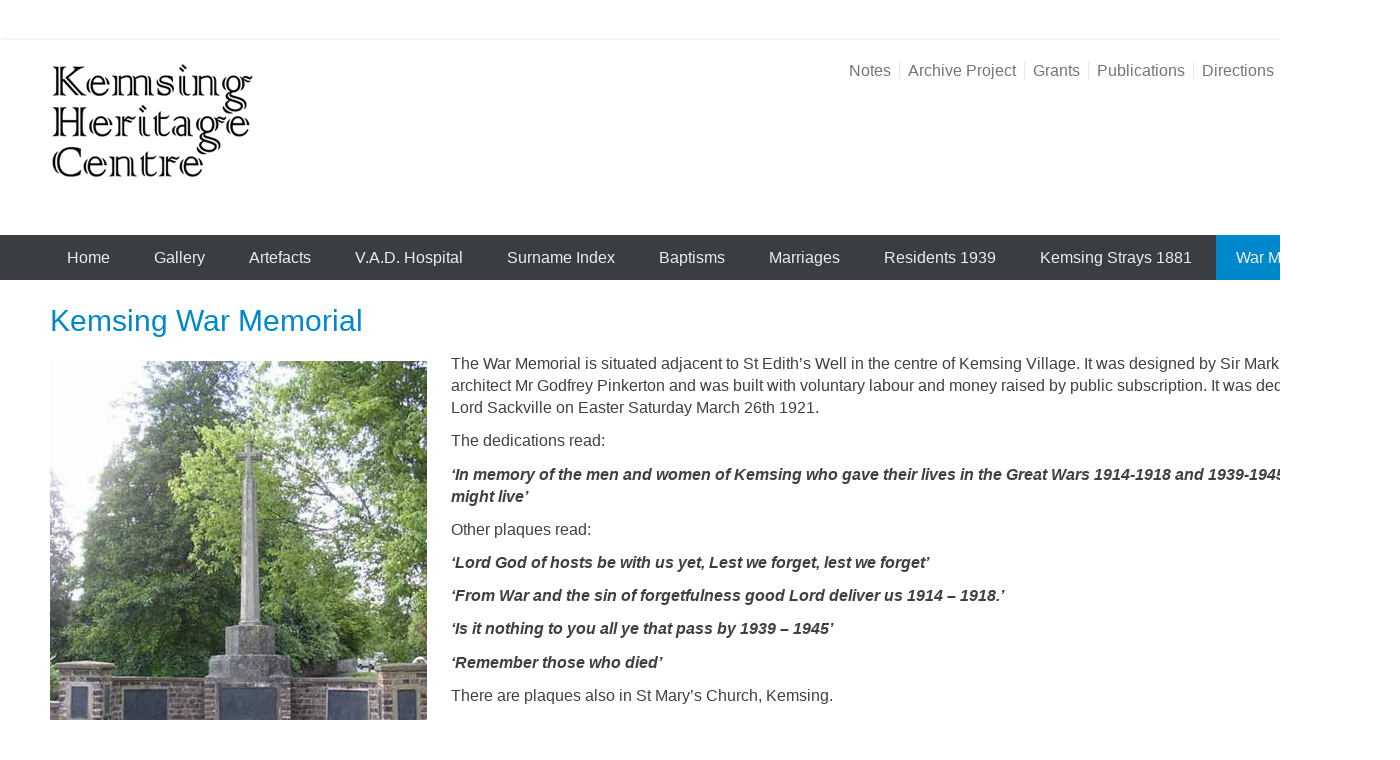

--- FILE ---
content_type: text/html; charset=UTF-8
request_url: http://www.kemsingheritagecentre.org.uk/wordpress/kemsing-war-memorial/
body_size: 19680
content:
<!DOCTYPE html>
<!--[if IE 6]>
<html id="ie6" lang="en-GB">
<![endif]-->
<!--[if IE 7]>
<html id="ie7" lang="en-GB">
<![endif]-->
<!--[if IE 8]>
<html id="ie8" lang="en-GB">
<![endif]-->
<!--[if !(IE 6) | !(IE 7) | !(IE 8)  ]><!-->
<html lang="en-GB">
<!--<![endif]-->
<head>
<meta charset="UTF-8" />
<link rel="profile" href="http://gmpg.org/xfn/11" />
<link rel="pingback" href="http://www.kemsingheritagecentre.org.uk/wordpress/xmlrpc.php" />
<title>Kemsing War Memorial &#8211; KEMSING HERITAGE CENTRE</title>
<link rel='dns-prefetch' href='//s.w.org' />
<link rel="alternate" type="application/rss+xml" title="KEMSING HERITAGE CENTRE &raquo; Feed" href="http://www.kemsingheritagecentre.org.uk/wordpress/feed/" />
<link rel="alternate" type="application/rss+xml" title="KEMSING HERITAGE CENTRE &raquo; Comments Feed" href="http://www.kemsingheritagecentre.org.uk/wordpress/comments/feed/" />
<meta name="viewport" content="width=device-width, initial-scale=1.0">		<script type="text/javascript">
			window._wpemojiSettings = {"baseUrl":"https:\/\/s.w.org\/images\/core\/emoji\/2.2.1\/72x72\/","ext":".png","svgUrl":"https:\/\/s.w.org\/images\/core\/emoji\/2.2.1\/svg\/","svgExt":".svg","source":{"concatemoji":"http:\/\/www.kemsingheritagecentre.org.uk\/wordpress\/wp-includes\/js\/wp-emoji-release.min.js?ver=4.7.29"}};
			!function(t,a,e){var r,n,i,o=a.createElement("canvas"),l=o.getContext&&o.getContext("2d");function c(t){var e=a.createElement("script");e.src=t,e.defer=e.type="text/javascript",a.getElementsByTagName("head")[0].appendChild(e)}for(i=Array("flag","emoji4"),e.supports={everything:!0,everythingExceptFlag:!0},n=0;n<i.length;n++)e.supports[i[n]]=function(t){var e,a=String.fromCharCode;if(!l||!l.fillText)return!1;switch(l.clearRect(0,0,o.width,o.height),l.textBaseline="top",l.font="600 32px Arial",t){case"flag":return(l.fillText(a(55356,56826,55356,56819),0,0),o.toDataURL().length<3e3)?!1:(l.clearRect(0,0,o.width,o.height),l.fillText(a(55356,57331,65039,8205,55356,57096),0,0),e=o.toDataURL(),l.clearRect(0,0,o.width,o.height),l.fillText(a(55356,57331,55356,57096),0,0),e!==o.toDataURL());case"emoji4":return l.fillText(a(55357,56425,55356,57341,8205,55357,56507),0,0),e=o.toDataURL(),l.clearRect(0,0,o.width,o.height),l.fillText(a(55357,56425,55356,57341,55357,56507),0,0),e!==o.toDataURL()}return!1}(i[n]),e.supports.everything=e.supports.everything&&e.supports[i[n]],"flag"!==i[n]&&(e.supports.everythingExceptFlag=e.supports.everythingExceptFlag&&e.supports[i[n]]);e.supports.everythingExceptFlag=e.supports.everythingExceptFlag&&!e.supports.flag,e.DOMReady=!1,e.readyCallback=function(){e.DOMReady=!0},e.supports.everything||(r=function(){e.readyCallback()},a.addEventListener?(a.addEventListener("DOMContentLoaded",r,!1),t.addEventListener("load",r,!1)):(t.attachEvent("onload",r),a.attachEvent("onreadystatechange",function(){"complete"===a.readyState&&e.readyCallback()})),(r=e.source||{}).concatemoji?c(r.concatemoji):r.wpemoji&&r.twemoji&&(c(r.twemoji),c(r.wpemoji)))}(window,document,window._wpemojiSettings);
		</script>
		<style type="text/css">
img.wp-smiley,
img.emoji {
	display: inline !important;
	border: none !important;
	box-shadow: none !important;
	height: 1em !important;
	width: 1em !important;
	margin: 0 .07em !important;
	vertical-align: -0.1em !important;
	background: none !important;
	padding: 0 !important;
}
</style>
<link rel='stylesheet' id='amw-galleria-style-css'  href='http://www.kemsingheritagecentre.org.uk/wordpress/wp-content/plugins/galleria/galleria/themes/amw-classic-light/galleria.amw-classic-light.css?ver=1.0.3' type='text/css' media='all' />
<link rel='stylesheet' id='dashicons-css'  href='http://www.kemsingheritagecentre.org.uk/wordpress/wp-includes/css/dashicons.min.css?ver=4.7.29' type='text/css' media='all' />
<link rel='stylesheet' id='catcheverest-style-css'  href='http://www.kemsingheritagecentre.org.uk/wordpress/wp-content/themes/catch-everest-pro/style.css' type='text/css' media='all' />
<link rel='stylesheet' id='genericons-css'  href='http://www.kemsingheritagecentre.org.uk/wordpress/wp-content/themes/catch-everest-pro/genericons/genericons.css?ver=3.0.3' type='text/css' media='all' />
<link rel='stylesheet' id='catcheverest-responsive-css'  href='http://www.kemsingheritagecentre.org.uk/wordpress/wp-content/themes/catch-everest-pro/css/responsive.css?ver=4.7.29' type='text/css' media='all' />
<link rel='stylesheet' id='tablepress-default-css'  href='http://www.kemsingheritagecentre.org.uk/wordpress/wp-content/plugins/tablepress/css/default.min.css?ver=1.8' type='text/css' media='all' />
<script type='text/javascript' src='http://www.kemsingheritagecentre.org.uk/wordpress/wp-includes/js/jquery/jquery.js?ver=1.12.4'></script>
<script type='text/javascript' src='http://www.kemsingheritagecentre.org.uk/wordpress/wp-includes/js/jquery/jquery-migrate.min.js?ver=1.4.1'></script>
<script type='text/javascript' src='http://www.kemsingheritagecentre.org.uk/wordpress/wp-content/plugins/galleria/galleria/galleria-1.2.9.min.js?ver=1.2.9'></script>
<script type='text/javascript' src='http://www.kemsingheritagecentre.org.uk/wordpress/wp-content/plugins/galleria/galleria/themes/amw-classic-light/galleria.amw-classic-light.js?ver=1.0.3'></script>
<script type='text/javascript'>
/* <![CDATA[ */
var rmp_menu = {"ajaxURL":"http:\/\/www.kemsingheritagecentre.org.uk\/wordpress\/wp-admin\/admin-ajax.php","wp_nonce":"3a37f101f4","menu":[]};
/* ]]> */
</script>
<script type='text/javascript' src='http://www.kemsingheritagecentre.org.uk/wordpress/wp-content/plugins/responsive-menu/v4.0.0/assets/js/rmp-menu.js?ver=4.2.1'></script>
<link rel='https://api.w.org/' href='http://www.kemsingheritagecentre.org.uk/wordpress/wp-json/' />
<link rel="EditURI" type="application/rsd+xml" title="RSD" href="http://www.kemsingheritagecentre.org.uk/wordpress/xmlrpc.php?rsd" />
<link rel="wlwmanifest" type="application/wlwmanifest+xml" href="http://www.kemsingheritagecentre.org.uk/wordpress/wp-includes/wlwmanifest.xml" /> 
<meta name="generator" content="WordPress 4.7.29" />
<link rel="canonical" href="http://www.kemsingheritagecentre.org.uk/wordpress/kemsing-war-memorial/" />
<link rel='shortlink' href='http://www.kemsingheritagecentre.org.uk/wordpress/?p=559' />
<link rel="alternate" type="application/json+oembed" href="http://www.kemsingheritagecentre.org.uk/wordpress/wp-json/oembed/1.0/embed?url=http%3A%2F%2Fwww.kemsingheritagecentre.org.uk%2Fwordpress%2Fkemsing-war-memorial%2F" />
<link rel="alternate" type="text/xml+oembed" href="http://www.kemsingheritagecentre.org.uk/wordpress/wp-json/oembed/1.0/embed?url=http%3A%2F%2Fwww.kemsingheritagecentre.org.uk%2Fwordpress%2Fkemsing-war-memorial%2F&#038;format=xml" />
<link rel="shortcut icon" href="http://www.kemsingheritagecentre.org.uk/wordpress/wp-content/uploads/2017/03/H-gif-favicon.gif" type="image/x-icon" /><!-- KEMSING HERITAGE CENTRE Custom CSS Styles -->
<style type="text/css" media="screen">
.entry-header .entry-title a, .entry-header .entry-title, #featured-post .entry-title { color: #0088cc; }
.widget-title, .widget-title a { color: #0088cc; }
#header-menu ul.menu li:hover > a, #header-menu ul.menu a:focus, #header-menu .menu .current-menu-item > a, #header-menu .menu .current-menu-ancestor > a, #header-menu .menu .current_page_item > a, #header-menu .menu .current_page_ancestor > a, #footer-menu ul.menu li:hover > a, #footer-menu ul.menu a:focus, #footer-menu .menu .current-menu-item > a, #footer-menu .menu .current-menu-ancestor > a, #footer-menu .menu .current_page_item > a, #footer-menu .menu .current_page_ancestor > a { background-color: #0088cc; }
#header-menu ul.menu ul a, #footer-menu ul.menu ul a { background-color: #0088cc; }
a#scrollup { background-color: #0088cc; color: #fff; }
body, button, input, select, textarea { font-family: Tahoma, Geneva, sans-serif; }
#site-title { font-family: Tahoma, Geneva, sans-serif; }
#site-description { font-family: Tahoma, Geneva, sans-serif; }
#primary .entry-header .entry-title, #primary .page-header .page-title { font-family: Tahoma, Geneva, sans-serif; }
#primary .hentry { font-family: Tahoma, Geneva, sans-serif; }
h1, h2, h3, h4, h5, h6 { font-family: Tahoma, Geneva, sans-serif; }
/* =get rid of capital letters in main menu
----------------------------------------------- */
#header-menu ul.menu a {
	display: block;
	text-transform: none;
}

/* =Sticky get rid of dble rules top & bottom of category thing 
= Enlarge size and change colour of category description
NB removed category archive php stuff from archive.php to give just description on category pages.
----------------------------------------------- */
.page-header { 
	border-top: 0px double #e6e6e6;
	border-bottom: 0px double #e6e6e6;
	color: #404040;
	font-size: 16px;
	font-size: 1.6rem;
	line-height: 1.8rem;
	text-align: left;
}

	/* Get rid of fine box shadow or rule around featured images */
.featured-image img,
.entry-content img,
.comment-content img,
.widget img,
img.header-image,
.author-avatar img,
img.wp-post-image
{

	/* Add fancy borders to all WordPress-added images but not things like badges and icons and the like */
	box-shadow: none;
}
	/* Remove the default link underline */
a:link {text-decoration: none;}

	/* Keep a decent depth on all pages */
#main { min-height: 400px; }


/* increase left padding on slider titles and text so they align with text below*/
#main-slider .entry-title span {
        padding: 10px 50px;
	padding: 1rem 5rem;
}
#main-slider .entry-content {
        padding: 1.5rem 5rem;
}
/* remove display of meta from posts
.page-header {display:none}*/
.entry-meta {display: none;}

        /*   remove fine rule and close up space at bottom of articles  */
.site-content article {
border-bottom: 0px solid #E6E6E6;
padding-bottom: 0rem;
}

        /*  no rollover on slider text panel */
#main-slider .entry-title span:hover,
#main-slider .entry-content:hover,
#slider-nav a:hover {
	background: rgba(255, 255, 255, 0.7);
	color: #222;
}

 /*change the post titles hover color to #222 which is same as no-hover*/
.entry-header .entry-title a:hover { color: #222; }


       /*  close up leading */
.body { line-height: 1.2;}

.header-sidebar .widget ul {
    list-style: none;
    font-size: 16px;
}

#header .social-search form.searchform {
display: none;
} 

/* reduce leading on body paras */
body, button, input, select, textarea {
    line-height: 1.4;
}

/* close up space between widget paras*/
article.sticky .featured-post, .page-header, p, .featured-image, .entry-content table, .comment-content table, .widget.widget_catcheverest_social_widget, #content .searchform, .page-link, .single-attachment .entry-attachment img {
    margin-bottom: .7em;
}

@media screen and (min-width: 1200px) {
.site {
    margin: 40px auto;
    width: 1400px!important;
}}

#site-logo, #hgroup, .header-sidebar, #supplementary, #main {
    padding-top: 20px;
}

#header-menu ul.menu ul a, #footer-menu ul.menu ul a {
      font-size: 16px;
    font-size: 1.6rem;
}

@media screen and (min-width: 1190px)
.entry-header .entry-title, #homepage-message {
    font-size: 40px;
    font-size: 4rem;
}

/*add space above featured images on home page*/
@media screen and (min-width: 1190px) 
{#featured-post.layout-four .post {
    padding-top: 20px;
}}

/*enlarge Galleria title-caption thing*/
.galleria-info-title {font: bold 18px/1.8 arial,sans-serif;}

#main .container {
    padding-top: 40px;
}

/*Widget menu header right top make wider*/
#header-right {max-width: 700px;}

@media screen and (max-width: 767px) 
{#main-slider {display: none;}}

/* @media screen and (min-width: 1190px) 
{.site-content article {width: 900px;}} */

/*Envira gallery captions*/

#envirabox-title {font-size: 15px !important;}
#envirabox-title-float-main {border-radius: 0 !important;}
.caption {font-weight: 600 !important;}


/* scroll up */
a#scrollup {
    font: normal 56px/1 'Genericons';
   }

/* @media screen and (min-width: 1190px)
{.entry-header .entry-title, #homepage-message {
    font-size: 40px;
    font-size: 4rem;
}} */
</style>
<!-- refreshing cache --><!-- refreshing cache -->	<style type="text/css">
			#hgroup.with-logo { padding: 0; }
		#site-title,
		#site-description {
			position: absolute !important;
			clip: rect(1px 1px 1px 1px); /* IE6, IE7 */
			clip: rect(1px, 1px, 1px, 1px);
		}
		</style>
	<style type="text/css">body { background: #ffffff; }</style>
</head>

<body class="page-template-default page page-id-559 custom-background no-sidebar-full-width content-full">


<div id="page" class="hfeed site">

	    
	<header id="masthead" role="banner">
    
    	 
         
    	<div id="hgroup-wrap" class="container">
        
       		    
        <div id="header-left">
            		<h1 id="site-logo">
        	<a href="http://www.kemsingheritagecentre.org.uk/wordpress/" title="KEMSING HERITAGE CENTRE" rel="home">
				<img src="http://www.kemsingheritagecentre.org.uk/wordpress/wp-content/uploads/2017/03/khc-logo-stacked-125h.gif" width="205" height="125" alt="KEMSING HERITAGE CENTRE" />
			</a>
       	</h1>

	<div id="hgroup" class="with-logo">                 
        <h1 id="site-title"><a href="http://www.kemsingheritagecentre.org.uk/wordpress/" title="KEMSING HERITAGE CENTRE" rel="home">KEMSING HERITAGE CENTRE</a></h1>
        <h2 id="site-description">Registered charity no. 1099289</h2>
    </div><!-- #hgroup -->       
        </div><!-- #header-left -->

 
    <div id="header-right" class="header-sidebar widget-area">
    	<aside id="nav_menu-6" class="widget widget_nav_menu"><div class="menu-top-sidebar-menu-container"><ul id="menu-top-sidebar-menu" class="menu"><li id="menu-item-286" class="menu-item menu-item-type-post_type menu-item-object-page menu-item-286"><a href="http://www.kemsingheritagecentre.org.uk/wordpress/notes-on-the-registers/">Notes</a></li>
<li id="menu-item-337" class="menu-item menu-item-type-post_type menu-item-object-page menu-item-337"><a href="http://www.kemsingheritagecentre.org.uk/wordpress/kemsing-archive-project/">Archive Project</a></li>
<li id="menu-item-257" class="menu-item menu-item-type-post_type menu-item-object-page menu-item-257"><a href="http://www.kemsingheritagecentre.org.uk/wordpress/kemsing-heritage-centre-association-grants/">Grants</a></li>
<li id="menu-item-258" class="menu-item menu-item-type-post_type menu-item-object-page menu-item-258"><a href="http://www.kemsingheritagecentre.org.uk/wordpress/publications/">Publications</a></li>
<li id="menu-item-327" class="menu-item menu-item-type-post_type menu-item-object-page menu-item-327"><a href="http://www.kemsingheritagecentre.org.uk/wordpress/how-to-find-kemsing-heritage-centre/">Directions</a></li>
<li id="menu-item-595" class="menu-item menu-item-type-custom menu-item-object-custom menu-item-595"><a href="mailto:info@kemsingheritagecentre.org.uk?subject=Enquiry%20from%20Kemsing%20Heritage%20website">Contact</a></li>
<li class="default-menu"><a href="http://www.kemsingheritagecentre.org.uk/wordpress/" title="Menu">Menu</a></li></ul></div></aside><aside id="widget_catcheverest_social_widget-3" class="widget widget_catcheverest_social_widget">
		<ul class="social-profile"><li class="facebook"><a href="https://www.facebook.com/kemsingheritagecentre" title="Facebook" target="_blank">Facebook</a></li>
		</ul></aside>    </div><!-- #header-right .widget-area -->
             
        </div><!-- #hgroup-wrap -->
        
        	<div id="header-menu">
        <nav id="access" role="navigation">
            <h2 class="assistive-text">Primary Menu</h2>
            <div class="assistive-text skip-link"><a href="#content" title="Skip to content">Skip to content</a></div>
            <div class="menu-header-container"><ul class="menu"><li id="menu-item-558" class="menu-item menu-item-type-post_type menu-item-object-page menu-item-home menu-item-558"><a href="http://www.kemsingheritagecentre.org.uk/wordpress/">Home</a></li>
<li id="menu-item-534" class="menu-item menu-item-type-post_type menu-item-object-page menu-item-534"><a href="http://www.kemsingheritagecentre.org.uk/wordpress/gallery/">Gallery</a></li>
<li id="menu-item-711" class="menu-item menu-item-type-custom menu-item-object-custom menu-item-has-children menu-item-711"><a href="#">Artefacts</a>
<ul class="sub-menu">
	<li id="menu-item-806" class="menu-item menu-item-type-post_type menu-item-object-page menu-item-806"><a href="http://www.kemsingheritagecentre.org.uk/wordpress/artefacts-latest/">Latest</a></li>
	<li id="menu-item-705" class="menu-item menu-item-type-post_type menu-item-object-page menu-item-705"><a href="http://www.kemsingheritagecentre.org.uk/wordpress/artefacts-1/">Collection 1</a></li>
	<li id="menu-item-754" class="menu-item menu-item-type-post_type menu-item-object-page menu-item-754"><a href="http://www.kemsingheritagecentre.org.uk/wordpress/artefacts-2/">Collection 2</a></li>
	<li id="menu-item-692" class="menu-item menu-item-type-post_type menu-item-object-page menu-item-692"><a href="http://www.kemsingheritagecentre.org.uk/wordpress/roman-bath-house/">Roman</a></li>
	<li id="menu-item-817" class="menu-item menu-item-type-post_type menu-item-object-page menu-item-817"><a href="http://www.kemsingheritagecentre.org.uk/wordpress/artefacts-full-list/">Full List</a></li>
</ul>
</li>
<li id="menu-item-407" class="menu-item menu-item-type-custom menu-item-object-custom menu-item-has-children menu-item-407"><a href="#">V.A.D. Hospital</a>
<ul class="sub-menu">
	<li id="menu-item-146" class="menu-item menu-item-type-post_type menu-item-object-page menu-item-146"><a href="http://www.kemsingheritagecentre.org.uk/wordpress/v-a-d-hospital-1914-18/">Hospital 6A</a></li>
	<li id="menu-item-432" class="menu-item menu-item-type-post_type menu-item-object-page menu-item-432"><a href="http://www.kemsingheritagecentre.org.uk/wordpress/v-a-d-hospital-photographs/">V.A.D. Hospital Photographs</a></li>
	<li id="menu-item-405" class="menu-item menu-item-type-post_type menu-item-object-page menu-item-405"><a href="http://www.kemsingheritagecentre.org.uk/wordpress/patients-at-kemsing-v-a-d-hospital-1914-1918/">Patients list</a></li>
	<li id="menu-item-406" class="menu-item menu-item-type-post_type menu-item-object-page menu-item-406"><a href="http://www.kemsingheritagecentre.org.uk/wordpress/staff-at-kemsing-v-a-d-hospital-1914-1918/">Staff list</a></li>
</ul>
</li>
<li id="menu-item-396" class="menu-item menu-item-type-post_type menu-item-object-page menu-item-396"><a href="http://www.kemsingheritagecentre.org.uk/wordpress/surname-index/">Surname Index</a></li>
<li id="menu-item-268" class="menu-item menu-item-type-custom menu-item-object-custom menu-item-has-children menu-item-268"><a href="#">Baptisms</a>
<ul class="sub-menu">
	<li id="menu-item-267" class="menu-item menu-item-type-post_type menu-item-object-page menu-item-267"><a href="http://www.kemsingheritagecentre.org.uk/wordpress/kemsing-parish-baptisms-1561-169900/">1561–1649</a></li>
	<li id="menu-item-273" class="menu-item menu-item-type-post_type menu-item-object-page menu-item-273"><a href="http://www.kemsingheritagecentre.org.uk/wordpress/kemsing-parish-baptisms-1649-169900/">1649–1699/00</a></li>
	<li id="menu-item-277" class="menu-item menu-item-type-post_type menu-item-object-page menu-item-277"><a href="http://www.kemsingheritagecentre.org.uk/wordpress/kemsing-parish-baptisms-1700-1749/">1700–1749</a></li>
	<li id="menu-item-282" class="menu-item menu-item-type-post_type menu-item-object-page menu-item-282"><a href="http://www.kemsingheritagecentre.org.uk/wordpress/kemsing-parish-baptisms-1750-1799/">1750–1799</a></li>
	<li id="menu-item-306" class="menu-item menu-item-type-post_type menu-item-object-page menu-item-306"><a href="http://www.kemsingheritagecentre.org.uk/wordpress/kemsing-parish-baptisms-1800-1849/">1800–1849</a></li>
	<li id="menu-item-305" class="menu-item menu-item-type-post_type menu-item-object-page menu-item-305"><a href="http://www.kemsingheritagecentre.org.uk/wordpress/kemsing-parish-baptisms-1850-1899/">1850–1899</a></li>
	<li id="menu-item-304" class="menu-item menu-item-type-post_type menu-item-object-page menu-item-304"><a href="http://www.kemsingheritagecentre.org.uk/wordpress/kemsing-parish-baptisms-1900-1920/">1900–1920</a></li>
</ul>
</li>
<li id="menu-item-388" class="menu-item menu-item-type-custom menu-item-object-custom menu-item-has-children menu-item-388"><a href="#">Marriages</a>
<ul class="sub-menu">
	<li id="menu-item-395" class="menu-item menu-item-type-post_type menu-item-object-page menu-item-395"><a href="http://www.kemsingheritagecentre.org.uk/wordpress/kemsing-marriages-1562-1698/">1562-1698</a></li>
	<li id="menu-item-394" class="menu-item menu-item-type-post_type menu-item-object-page menu-item-394"><a href="http://www.kemsingheritagecentre.org.uk/wordpress/kemsing-marriages-1700-1799/">1700-1799</a></li>
	<li id="menu-item-393" class="menu-item menu-item-type-post_type menu-item-object-page menu-item-393"><a href="http://www.kemsingheritagecentre.org.uk/wordpress/kemsing-marriages-1800-1850/">1800-1850</a></li>
	<li id="menu-item-392" class="menu-item menu-item-type-post_type menu-item-object-page menu-item-392"><a href="http://www.kemsingheritagecentre.org.uk/wordpress/kemsing-marriages-1851-1899/">1851-1899</a></li>
	<li id="menu-item-391" class="menu-item menu-item-type-post_type menu-item-object-page menu-item-391"><a href="http://www.kemsingheritagecentre.org.uk/wordpress/kemsing-marriages-1900-1919/">1900-1919</a></li>
	<li id="menu-item-390" class="menu-item menu-item-type-post_type menu-item-object-page menu-item-390"><a href="http://www.kemsingheritagecentre.org.uk/wordpress/kemsing-marriages-1920-1939/">1920-1939</a></li>
	<li id="menu-item-389" class="menu-item menu-item-type-post_type menu-item-object-page menu-item-389"><a href="http://www.kemsingheritagecentre.org.uk/wordpress/kemsing-marriages-1940-1950/">1940-1950</a></li>
</ul>
</li>
<li id="menu-item-130" class="menu-item menu-item-type-post_type menu-item-object-page menu-item-130"><a href="http://www.kemsingheritagecentre.org.uk/wordpress/kemsing-residents-1939/">Residents 1939</a></li>
<li id="menu-item-288" class="menu-item menu-item-type-post_type menu-item-object-page menu-item-288"><a href="http://www.kemsingheritagecentre.org.uk/wordpress/kemsing-strays-1881/">Kemsing Strays 1881</a></li>
<li id="menu-item-588" class="menu-item menu-item-type-post_type menu-item-object-page current-menu-item page_item page-item-559 current_page_item menu-item-588"><a href="http://www.kemsingheritagecentre.org.uk/wordpress/kemsing-war-memorial/">War Memorial</a></li>
<li class="default-menu"><a href="http://www.kemsingheritagecentre.org.uk/wordpress/" title="Menu">Menu</a></li></ul></div> 	         
        </nav><!-- .site-navigation .main-navigation -->  
	</div>
<!-- Disable Header Image -->        
	</header><!-- #masthead .site-header -->
    
	 
        
	    
    <div id="main" class="container">
    
		
		<div id="primary" class="content-area">
			<div id="content" class="site-content" role="main">

				
					
<article id="post-559" class="post-559 page type-page status-publish hentry">

        
    <div class="entry-container">
    
		<header class="entry-header">
    		<h1 class="entry-title"><a href="http://www.kemsingheritagecentre.org.uk/wordpress/kemsing-war-memorial/" title="Permalink to Kemsing War Memorial" rel="bookmark">Kemsing War Memorial</a></h1>
		</header><!-- .entry-header -->

		<div class="entry-content">
        	<p><img class="alignleft wp-image-590 size-full" src="http://www.kemsingheritagecentre.org.uk/wordpress/wp-content/uploads/2017/03/War-memorial.jpg" alt="" width="377" height="503" /></p>
<p class="p1">The War Memorial is situated adjacent to St Edith&#8217;s Well in the centre of Kemsing Village. It was designed by Sir Mark Collet’s architect Mr Godfrey Pinkerton and was built with voluntary labour and money raised by public subscription. It was dedicated by Lord Sackville on Easter Saturday March 26th 1921.</p>
<p class="p1">The dedications read:</p>
<p class="p1"><em><strong>‘In memory of the men and women of Kemsing who gave their lives in the Great Wars 1914-1918 and 1939-1945 that we might live’</strong></em></p>
<p class="p1">Other plaques read:</p>
<p class="p1"><em><strong>‘Lord God of hosts be with us yet, Lest we forget, lest we forget’</strong></em></p>
<p class="p1"><em><strong>‘From War and the sin of forgetfulness good Lord deliver us 1914 – 1918.’</strong></em></p>
<p class="p1"><em><strong>‘Is it nothing to you all ye that pass by 1939 – 1945’</strong></em></p>
<p class="p1"><em><strong>‘Remember those who died’</strong></em></p>
<p class="p1">There are plaques also in St Mary&#8217;s Church, Kemsing.</p>
<p class="p1"><div id="envira-gallery-wrap-608" class="envira-gallery-wrap envira-gallery-theme-base envira-lightbox-theme-base" itemscope itemtype="http://schema.org/ImageGallery"><div style="opacity: 0.0"  data-row-height="150" data-gallery-theme="normal" id="envira-gallery-608" class="envira-gallery-public envira-gallery-justified-public envira-gallery-0-columns envira-clear enviratope envira-gallery-css-animations" data-envira-columns="0"><div id="envira-gallery-item-606" class="envira-gallery-item enviratope-item envira-gallery-item-1" style="padding-left: 5px; padding-bottom: 10px; padding-right: 5px;"  itemscope itemtype="http://schema.org/ImageObject"><div class="envira-gallery-item-inner"><div class="envira-gallery-position-overlay  envira-gallery-top-left"></div><div class="envira-gallery-position-overlay  envira-gallery-top-right"></div><div class="envira-gallery-position-overlay  envira-gallery-bottom-left"></div><div class="envira-gallery-position-overlay  envira-gallery-bottom-right"></div><a href="http://www.kemsingheritagecentre.org.uk/wordpress/wp-content/uploads/2017/03/War-memorial-3.jpg" class="envira-gallery-608 envira-gallery-link" rel="enviragallery608" title="War memorial plaque" data-envira-caption="War memorial plaque" data-envira-retina="" data-thumbnail=""  itemprop="contentUrl"><img id="envira-gallery-image-606" class="envira-gallery-image envira-gallery-image-1 envira-normal" data-envira-index="1" src="http://www.kemsingheritagecentre.org.uk/wordpress/wp-content/uploads/2017/03/War-memorial-3-640x480.jpg" data-envira-src="http://www.kemsingheritagecentre.org.uk/wordpress/wp-content/uploads/2017/03/War-memorial-3-640x480.jpg" data-envira-gallery-id="608" data-envira-item-id="606" data-envira-caption="War memorial plaque" alt="" title="War memorial plaque"  itemprop="thumbnailUrl" srcset="http://www.kemsingheritagecentre.org.uk/wordpress/wp-content/uploads/2017/03/War-memorial-3-1280x960.jpg 2x" /></a></div></div><div id="envira-gallery-item-607" class="envira-gallery-item enviratope-item envira-gallery-item-2" style="padding-left: 5px; padding-bottom: 10px; padding-right: 5px;"  itemscope itemtype="http://schema.org/ImageObject"><div class="envira-gallery-item-inner"><div class="envira-gallery-position-overlay  envira-gallery-top-left"></div><div class="envira-gallery-position-overlay  envira-gallery-top-right"></div><div class="envira-gallery-position-overlay  envira-gallery-bottom-left"></div><div class="envira-gallery-position-overlay  envira-gallery-bottom-right"></div><a href="http://www.kemsingheritagecentre.org.uk/wordpress/wp-content/uploads/2017/03/War-memorial-2.jpg" class="envira-gallery-608 envira-gallery-link" rel="enviragallery608" title="War memorial plaque" data-envira-caption="War memorial plaque" data-envira-retina="" data-thumbnail=""  itemprop="contentUrl"><img id="envira-gallery-image-607" class="envira-gallery-image envira-gallery-image-2 envira-normal" data-envira-index="2" src="http://www.kemsingheritagecentre.org.uk/wordpress/wp-content/uploads/2017/03/War-memorial-2-640x480.jpg" data-envira-src="http://www.kemsingheritagecentre.org.uk/wordpress/wp-content/uploads/2017/03/War-memorial-2-640x480.jpg" data-envira-gallery-id="608" data-envira-item-id="607" data-envira-caption="War memorial plaque" alt="" title="War memorial plaque"  itemprop="thumbnailUrl" srcset="http://www.kemsingheritagecentre.org.uk/wordpress/wp-content/uploads/2017/03/War-memorial-2-1280x960.jpg 2x" /></a></div></div></div></div><noscript><img src="http://www.kemsingheritagecentre.org.uk/wordpress/wp-content/uploads/2017/03/War-memorial-3.jpg" alt="" /><img src="http://www.kemsingheritagecentre.org.uk/wordpress/wp-content/uploads/2017/03/War-memorial-2.jpg" alt="" /></noscript></p>
<h1>1914-1918</h1>
<p>144 men from the village went to War. 20 did not return.</p>
<p class="p1">
<table id="tablepress-22" class="tablepress tablepress-id-22">
<thead>
<tr class="row-1">
	<th class="column-1">SURNAME</th><th class="column-2">FORENAME(S)</th><th class="column-3">ADDITIONAL INFORMATION</th>
</tr>
</thead>
<tbody>
<tr class="row-2">
	<td class="column-1">AVERY</td><td class="column-2">Harold</td><td class="column-3">G/7724, Private, 7th Bn. QORWK Regiment.<br />
Harold was born in Deptford in London, and the family moved to Kemsing in the late 1890’s where Harold’s father Horace was the village butcher. He joined up in 1915 and was killed on 8th July 1917 at the age of 23. He is buried in Dickebusch New Military Cemetery Extension at Ypres.</td>
</tr>
<tr class="row-3">
	<td class="column-1">BOAKES  MM</td><td class="column-2">Thomas</td><td class="column-3">81084 Private 8th Bn Canadian Infantry (Manitoba Regt). Thomas was the eldest of a large family which came to Kemsing in 1902 from London. He emigrated to Canada in about 1908, but joined up in December 1914 and returned to England. He took part in many battles and family stories relate that he was a sniper. He was wounded but returned to the front line where he was wounded again and died of his injuries in a casualty clearing stationed at the age of 25 on 30th April 1917. He is buried at Augibny Cemetery. He was posthumously awarded the Military Medal.</td>
</tr>
<tr class="row-4">
	<td class="column-1">BENNETT</td><td class="column-2">George Hicks</td><td class="column-3">Petty Officer, Royal Navy.<br />
Born in Plymouth on 3rd February 1881, George joined the Navy at the age of 12 following his Father’s footsteps as he had been a Royal Navy gunner. George became a ship’s carpenter and served through the First War being promoted to Petty Officer. He was eventually transferred to HM Drifter Catspaw which sunk on 31st December 1919. He was drowned along with the entire crew and is buried in  Kviberg Cemetery in Sweden. He left a wife and three small children.</td>
</tr>
<tr class="row-5">
	<td class="column-1">DIMON</td><td class="column-2">Reginald Pierce</td><td class="column-3">20415 Private 10th Bn. Yorkshire Regiment.<br />
Reginald was born in Kemsing on 28thNovember 1895, the youngest son and one of 10 children. He attended Kemsing School, and then worked as a gardener on a local estate. He died at a casualty clearing station in Armentieres on Wednesday January 26th1916 and is buried in the Cite Bonjean Military Cemetery.</td>
</tr>
<tr class="row-6">
	<td class="column-1">EAT(E)S</td><td class="column-2">Thomas Charles</td><td class="column-3">44567 Private 11th Bn. Essex Regiment<br />
Thomas was born in 1900 in Bedford. His Father was a blacksmith and the family moved to Kemsing. However, his Father died, his mother re-married and Thomas joined up. He was killed on 17th September 1918 and is buried in Trefcon British Cemetery, Caulaincourt.</td>
</tr>
<tr class="row-7">
	<td class="column-1">FENN</td><td class="column-2">Phillip (born Philimon)</td><td class="column-3">481 Private 6th Bn. QORWK Regiment.<br />
Phillip was born in Streatley on Thames in Berkshire in 1895. His father George was a Policeman, and the family came to Kemsing when his Father retired and became the first Steward of the Kemsing Working Men’s Club. He and his brother George were amongst the first to join up. Phillip was killed on 9th April 1918 during a time when the regiment were suffering a very heavy bombardment on the front line. He was 24 years old and is buried in Bouzincourt Cemty. on the Somme.</td>
</tr>
<tr class="row-8">
	<td class="column-1">GUNNER</td><td class="column-2">Charles William</td><td class="column-3">19678 2/4th Bn. QORWK Regiment.<br />
Charlie Gunner was born in Seal in 1898 and attended Kemsing School where his name appears often in the Headmaster’s comments!. He was desperate to join up and after some trouble locally, became a soldier at the age of 18. He was killed on 4thNovember 1917 during the battle to capture Beersheba from the Turks. He is remembered on the memorial in the Beersheba War Cemetery, Israel. He was just 19 when he died.</td>
</tr>
<tr class="row-9">
	<td class="column-1">HOLMDEN</td><td class="column-2">Thomas James</td><td class="column-3">G 2207. Private 7th Bn. QORWK Regiment.<br />
Thomas was born on 3rd March 1883 and was part of a well known local family. He married Catherine Austen Merton on 20thOctober 1909 and had a daughter Pearl. He enlisted early, and was killed on 13th July 1916 aged 33, and is buried in Delville Wood Cemetery. His wife re-married, became Mrs Holcombe and moved from the village.</td>
</tr>
<tr class="row-10">
	<td class="column-1">LACEY</td><td class="column-2">Wilfred</td><td class="column-3">There are two possible Wilfred Lacey’s on the CWGC Site and I have been unable to confirm that he is either, however I believe he was a Lieutenant with 59th Div. Ammunition Co. 59th TM Battery RFA. If it is he, he was killed on 31st March 1918 and is remembered on the Arras memorial.</td>
</tr>
<tr class="row-11">
	<td class="column-1">MORRISON</td><td class="column-2">George Edward</td><td class="column-3">G/23138 Private 6th Bn. QORWK Regiment.<br />
George was born in 1898 and went to Kemsing School. He was killed on 30thNovember 1917 at the age of 19, leaving his parents and brothers including Charles who served through the war and returned home safe.</td>
</tr>
<tr class="row-12">
	<td class="column-1">NYE</td><td class="column-2">Harry</td><td class="column-3">Private 28th Bn. Australian Infantry AIF<br />
Harry was born in Leigh, Tonbridge in August 1888. After a brief period in the Kings Royal rifles, he went with his Father to Australia in 1909. Harry and his Father soon parted however, and he ended up working on a sheep station in Gnowangerup in Western Australia. He worked on this station, Jackadup, for some time and became part of the family, as in his will, he left all his possessions to the station manager and his wife Thomas and Annie Taylor. He joined up on 3rd October 1916 and left from Freemantle on 29th December 1916. He was wounded in action on 29th September 1917, taken to a Canadian casualty clearing station and died of his wounds the next day, 21stSeptember 1917. He is buried in Lijssenthoeck Military Cemetary in Belgium. He was 29.</td>
</tr>
<tr class="row-13">
	<td class="column-1">READ</td><td class="column-2">William Thomas</td><td class="column-3">G/12355. Private 1st Bn. QORWK Regiment.<br />
William was born in Kemsing on 28th April 1894 and went to Kemsing School. He was killed on 10th February 1917 at the age of 23 and is remembered on the Loos Memorial</td>
</tr>
<tr class="row-14">
	<td class="column-1">RODEN</td><td class="column-2">Arthur</td><td class="column-3">127576 Gunner. 199th Siege Bty, RGA<br />
Arthur was born in Cheshire in 1885 and it seems that they were a ‘railway’ family. He married a Kemsing girl, Ada Mary Waterman, and they had three children Benjamin, Fanny and Ernie. He died in a casualty clearing station on 29th December 1917 at the age of 32, and is buried at Bucquoy Road Cemetary, Ficheux, Pas de Calais.</td>
</tr>
<tr class="row-15">
	<td class="column-1">SLADE</td><td class="column-2">Arthur</td><td class="column-3">424357 Private 28th Bn. Canadian Infantry (Saskatchewan Regiment)<br />
Arthur was born in Kemsing on 22ndFebruary 1888<br />
He was working as a labourer when he emigrated to Canada in about 1909 (did he go with Thomas Boakes above?). He enlisted in the 45th Bn on March 9th 1915, returned to England for basic training and left for France in March 1916, He was killed on 6th June 1916 during the battle for Hooge. He was 28 years of age and is remembered on the Menin Gate, having no known grave.</td>
</tr>
<tr class="row-16">
	<td class="column-1">SCOTT  MM</td><td class="column-2">Arthur Ernest</td><td class="column-3">G/23885 Private 6th Bn. QORWK Regiment.<br />
Baptised in Kemsing on 7th November 1897, the youngest of the 4 Scott brothers of Noahs Ark. He joined up, was wounded and returned to France in December 1917, and was awarded the Military Medal for gallantry in March 1918. Arthur was killed on 7thSeptember 1918 at the age of 20 and is remembered in Peronne Communal Cemetery extension on the Somme, France.</td>
</tr>
<tr class="row-17">
	<td class="column-1">SCOTT</td><td class="column-2">Charles William</td><td class="column-3">266397 Private 1st/1st Kent Cyclist Bn.<br />
Charles was the eldest of the Scott brothers and was born in Kemsing in 1887. He went to India with the 1st Kent Cyclist Bn. in 1916 and died of influenza on 11th November 1918, the day of the Armistice. One of their other brothers William was also wounded but survived the War.</td>
</tr>
<tr class="row-18">
	<td class="column-1">SKINNER</td><td class="column-2">Herbert George</td><td class="column-3">G/40846 Lance Corporal 16th Bn. Middlesex Regt.<br />
Born on 26th November 1878, Herbert worked a gardener. He was married to Ada Skinner of Sevenoaks and was killed on 31stMay 1917 at the age of 39, the oldest of Kemsing’s WW1 dead.</td>
</tr>
<tr class="row-19">
	<td class="column-1">SWAISLAND</td><td class="column-2">Alfred</td><td class="column-3">M/225359 Private, 369th MT Cpy. RASC<br />
Alfred was born on 2nd August 1892 and was baptised in St. Mary’s on 2nd October 1892. He worked as a Motor Driver and married Marion Elizabeth Beckley on 19th April 1914. Alfred survived the War, but died on 18th February 1919 in an Army depot in Fulham of Influenza and Pneumonia. He is buried in St. Mary’s Church graveyard, Kemsing.</td>
</tr>
<tr class="row-20">
	<td class="column-1">VAUGHAN</td><td class="column-2">Edward John</td><td class="column-3">G/4138 Private 6th Bn. QORK Regiment<br />
Edward was born in Seal on 15th August 1895, but baptised in St. Mary’s Church, Kemsing on 6th October 1895. He attended Kemsing School and afterwards worked in the gardens at Yaldham Manor. He enlisted early in the War and was killed by a rifle grenade on 9th March 1916. He has no known grave but is remembered on the Loos Memorial. He was 20 when he died.</td>
</tr>
<tr class="row-21">
	<td class="column-1">WINTER</td><td class="column-2">William Owen Jarvis</td><td class="column-3">Z/2857 Able Seaman  Drake Bn RN Division  RNVR Was born in 1890 and was a sailor in the Royal Navy prior to WW1. He was called from the reserve in 1914, but as the beginning of the war the Government had far too many sailors (between 20,000 and 80,000) William, like many others, became a part of the army, the 63rd Royal Naval Division. William died of wounds on 7thFebruary 1917 at the age of 26. He has no known grave but is remembered on the Thiepval Memorial.</td>
</tr>
</tbody>
</table>
<!-- #tablepress-22 from cache --></p>
<h1>1939-1945</h1>
<p>300 men and women went into the services from the village. 20 men and 1 woman did not return.</p>

<table id="tablepress-23" class="tablepress tablepress-id-23">
<thead>
<tr class="row-1">
	<th class="column-1">SURNAME</th><th class="column-2">FORENAME(S)</th><th class="column-3">ADDITIONAL INFORMATION</th><th class="column-4">&nbsp;</th>
</tr>
</thead>
<tbody>
<tr class="row-2">
	<td class="column-1">BALDWIN</td><td class="column-2">Phillip Andrew</td><td class="column-3">Private 6347218, 7th Bn QORWK Regiment.<br />
Phillip was born on 3rd December 1918 in Kemsing and attended Kemsing School. After leaving school, he worked at Kemsing Brickworks. He was called up on 30thOctober 1939, and with many other members of his Regiment was captured at Dunkirk. He was  a Prisoner of War in Poland, in Stalag XXA at Thorun(which was not actually a camp, but a series of work places ranging from farms to factories). Although his exact fate is not known, he died on 18th February 1945 on the long march. He has no known grave and is remembered on the  Dunkirk Memorial.</td><td class="column-4"> </td>
</tr>
<tr class="row-3">
	<td class="column-1">BUSHELL  DSM</td><td class="column-2">Stephen Henry</td><td class="column-3">Chief Petty Officer C/216859 HMS Pembroke<br />
Stephen Bushell was born oat Stourmouth Nr Canterbury on 9th September 1885. At the age of 13 he contracted diphtheria and a Doctor suggested that he join the Boys Naval Service. This he did, and served through the First War and was injured, and awarded the DSM. In 1918 he married Gertrude Bush and after leaving the navy he had many jobs and the family moved a great deal. However, they settled in Kemsing in 1934 where Mr Bushell became the school caretaker. Stephen was called up from the Reserve in 1939, and travelled all over the UK as a Chief Director Gun Layer. He was killed during an air raid on Hull on7th May 1941 with 7 other Navy men. He is buried in Hull Northern Cemetery. He was the oldest of Kemsing’s war dead, being 55 when he was killed.</td><td class="column-4"> </td>
</tr>
<tr class="row-4">
	<td class="column-1">BUTLER</td><td class="column-2">Henry George</td><td class="column-3">6346387 Corporal 6th Bn. QORWK Regiment<br />
Henry Butler was called up in August 1939, and married Elsie in April 1941. He was killed on 1st August 1943 during the attack on Centuripe in Sicily when 43 men incl. a major were killed. He is remembered in Catania War Cemetery.</td><td class="column-4"> </td>
</tr>
<tr class="row-5">
	<td class="column-1">CHITTY</td><td class="column-2">Thomas Joseph</td><td class="column-3">P?JX 51556 HMS Collingwood<br />
Thomas was born on 27th August 1928, the eldest of 7 children. Thomas’ family came to Kemsing from London in 1940. He volunteered for service in 1943 and was killed in an accident whilst loading munitions on 18th June 1943. He was just 17 years of age and had been in the Navy for only a few weeks. He is buried in Haslar Naval Cemetary.</td><td class="column-4"> </td>
</tr>
<tr class="row-6">
	<td class="column-1">DAVIDSON</td><td class="column-2">James Edward</td><td class="column-3">6347484 Private 4th Bn QORWK Regiment<br />
Jimmy Davidson was born in 1920 and attended Kemsing School. He was called up in November 1939 and was killed during the night of 3rd September 1942 when the Company were involved with fierce fighting with the Italians at Alam Haifa. He was 22 when he was killed and is remembered on the Alamein Memorial, having no known grave.</td><td class="column-4"> </td>
</tr>
<tr class="row-7">
	<td class="column-1">HADOW</td><td class="column-2">John Maude</td><td class="column-3">122121, Flying Officer, 137 Sqn. RAFVR<br />
John Hadow was born in 1923, the younger son of Lt. Col. Arthur Hadow CMG, a first war veteran. John was taught to shoot by his Father and became a good shot. After Repton, he volunteered for the RAF in June 1941, and eventually found himself flying Westland Whirlwind aircraft. He was killed at Manston on 15th April 1943, practising dive bombing. He is buried in Margate Cemetery. He was 20 when he died.</td><td class="column-4"> </td>
</tr>
<tr class="row-8">
	<td class="column-1">HODGES</td><td class="column-2">Colin</td><td class="column-3">1892520 Driver, 265 Field Park Co. R.E.<br />
Colin was born on 23rd March 1919 and baptised in St. Mary’s Church. The fourth of five brothers, he attended Kemsing School and was called up in October 1939. He was killed on 19th May 1940 during fighting to retain the crossing of the Somme. He is buried in Abbeville Communal Cemetery, Somme.</td><td class="column-4"> </td>
</tr>
<tr class="row-9">
	<td class="column-1">HOVER</td><td class="column-2">Charles William</td><td class="column-3">C/SSX 32773 Able Seaman HMS Arethusa<br />
Charles was born in 1920 and was called up in 1939. He was killed when his ship was attacked when on convoy duty in the Mediterranean between Cyrenaica and Crete. Approx 156 men of the ships company of 500 were killed and buried at sea. He is remembered on Chatham Naval Memorial.</td><td class="column-4"> </td>
</tr>
<tr class="row-10">
	<td class="column-1">IMESON</td><td class="column-2">William John</td><td class="column-3">P/KX 119417 Stoker 1st class  HMS Brocklesby<br />
William Imeson came to Kemsing with his wife Lillian at the outbreak of war from Lee, S. London. He died of TB on 26th May 1944 at the age of 39  and is buried in Lewisham Cemetery</td><td class="column-4"> </td>
</tr>
<tr class="row-11">
	<td class="column-1">KENTISH</td><td class="column-2">Barbara</td><td class="column-3">K/200 FANY Womens Territorial Services (East Africa)<br />
Barbara Kentish was born on 11th March 1913 and worked as a School Secretary in Enfield after leaving finishing school at Lucerne Switzerland in 1931.At the outbreak of war she was visiting relations in E. Africa and could not return home. She volunteered for the FANY’s  and in 1944 asked to be transferred for a draft to the East. She was killed when the ship on which she was travelling, the Khedive Ismael, was sunk off the Maldives on 12thFebruary 1944 with great loss of life. She is remembered on the East African Memorial in Kenya and on the FANY memorial in St. Paul’s Church, Wilton Place, London SW1.</td><td class="column-4"> </td>
</tr>
<tr class="row-12">
	<td class="column-1">LEACH</td><td class="column-2">Gerald Charles Sommerville</td><td class="column-3">1165301 Sergeant Pilot RAFVR<br />
Gerald Leach volunteered for service in June 1940. By mid 1940, he was the Captain of a Wellington bomber, a member of 148 Sqn. His aircraft disappeared during a raid on Benghazi on 31st August 1941 and, as far as we know, his aircraft has never been discovered. He is remembered on the Alamein Memorial</td><td class="column-4"> </td>
</tr>
<tr class="row-13">
	<td class="column-1">MANKTELOW</td><td class="column-2">George William Phillip</td><td class="column-3">1918270, Sapper 59th Field Company RE<br />
George was born on 1st October 1915 and baptised in St. Mary’s on 17th November 1915. He worked as a bricklayer, married Dora, moved in Godalming and had 2 sons. He had served in Iceland for 18 months before going to Italy where he was wounded. He met his brother Donald in Italy on the day before he was killed on 15thSeptember 1944 aged 29. He is remembered on the Cassino memorial.<br />
 <br />
 </td><td class="column-4"> </td>
</tr>
<tr class="row-14">
	<td class="column-1">NEWMAN</td><td class="column-2">Frederick Edward</td><td class="column-3">C/J 97280, Able Seaman, HMS Zinnia<br />
Fred Newman was born on 15th March 1904 in Battersea, and joined the Navy on 14th May 1920 at the age of 16. He married Dorothy Hodges of Kemsing on 28thAugust 1929. They settled in Kemsing and went on to have 3 children. He was called up from the reserve and died when his ship was torpedoed by a German U boat whilst escorting a convoy of ships bound for Malta on 23rd August 1941. He is remembered on Chatham Naval Meml.</td><td class="column-4"> </td>
</tr>
<tr class="row-15">
	<td class="column-1">SATURLEY</td><td class="column-2">Leonard</td><td class="column-3">5507284 Private 1/4th Bn Hampshire Reg.<br />
Leonard was born on 20th February 1920 and attended Kemsing School. He was a keen footballer and was employed at Sevenoaks Waterworks. He was called up in June 1940 and was killed by a shrapnel splinter on March 10th 1943 in N. Africa. He is buried in Medjez-el-Bab War Cemetery in Tunisia.</td><td class="column-4"> </td>
</tr>
<tr class="row-16">
	<td class="column-1">SHELL</td><td class="column-2">Benjamin Cullen</td><td class="column-3">6352671 Private 4th Bn QORWK Regiment<br />
Benny Shell came to Kemsing with his family in 1940 to escape the bombing in London. He joined up on 29th September 1940 and saw action in N. Africa. He was killed in the battle for Cactus Farm during the liberation of Tunis on 6th May 1943 and is also buried in Medjez-el-Bab War Cemetery in Tunisia.</td><td class="column-4"> </td>
</tr>
<tr class="row-17">
	<td class="column-1">THOMPSON</td><td class="column-2">William Henry John</td><td class="column-3">6088832 Corporal 1/7th Bn Queens Royal Regiment, West Surreys<br />
His Mother moved to Kemsing in 1939 and William married Annette in July 1942. He was killed on Friday 23rd October 1942 at El. Alamein. He is buried in the El Alamein Cemetery. He was 25 when he died.</td><td class="column-4"> </td>
</tr>
<tr class="row-18">
	<td class="column-1">TURTLE  DFC</td><td class="column-2">Reginald William Arthur</td><td class="column-3">40866 Flight Lieutenant 214 Sqn. RAF<br />
Arthur Turtle was born on May 14th 1916. His Father was a Doctor in London. Arthur joined the RAF on a short service commission in 1938 and married Brenda in 1939. He was killed when his plane was shot down on a night raid to Emden on 6thJune 1942. His body was washed ashore at Schiermonnikoog one of the Friesian Islands in the Netherlands, and he is buried there.</td><td class="column-4"> </td>
</tr>
<tr class="row-19">
	<td class="column-1">WAGHORN</td><td class="column-2">Frederick John</td><td class="column-3">6340932 Private 1st Bn QORWK Regiment<br />
Was the husband of Ivy and had children. He was an embodied territorial, called up on 3rd September 1939. He was killed on Friday 30th April 1943 at the age of 37 during the final drive to capture Tunis. He is remembered in Massicault War Cemetery in Tunisia</td><td class="column-4"> </td>
</tr>
<tr class="row-20">
	<td class="column-1">WEBSTER</td><td class="column-2">Maurice</td><td class="column-3">6399818 Private 2nd Bn Royal Sussex Reg.<br />
I know very little about Maurice Webster’s life, but more about his death. He was captured in Belgium on 14th June 1940 and sent to Stalag XXA at Thorun. On 20thSeptember 1941, he was detailed to agricultural work, had a dispute with a guard and was shot. He is buried at Malbork commonwealth War Cemetary, Poland</td><td class="column-4"> </td>
</tr>
<tr class="row-21">
	<td class="column-1">WOODGATE</td><td class="column-2">Cyril William Thomas</td><td class="column-3">P/JX 392506 Able Seaman, SS Fort Athabaska<br />
Cyril Woodgate was born on 18th August 1924 at Brockham in Surrey. He joined the Navy on 27th September 1942. He trained in Phwelli, N. Wales, during which time his family moved to Kemsing to be with his grandparents. On 2nd December 1943 the Fort Athabaska was in the docks at Bari loaded and ready for departure carrying 76 tons of cargo, mail and 2 captured German 1000 rocket bombs. The ship next to it blew up, and despite the crews’ heroic efforts, the 2 German bombs exploded killing 46 men out of her complement of 56. Cyril was 19 when he died and is remembered on Portsmouth Naval Memorial</td><td class="column-4"></td>
</tr>
</tbody>
</table>
<!-- #tablepress-23 from cache -->
         	     	</div><!-- .entry-content -->
        
        <footer class="entry-meta">          
                    
        </footer><!-- .entry-meta -->
        
  	</div><!-- .entry-container -->
    
</article><!-- #post-559 -->
					
				
			</div><!-- #content .site-content -->
		</div><!-- #primary .content-area -->




	</div><!-- #main .site-main -->
    
	 
    
	<footer id="colophon" role="contentinfo">
		
<div id="footer-sidebar" class="container">
    <div id="supplementary" class="four">
                <div id="first" class="widget-area" role="complementary">
            <aside id="text-9" class="widget widget_text"><h3 class="widget-title">Kemsing Heritage Centre</h3>			<div class="textwidget"><p>St Edith Hall<br />
High Street<br />
Kemsing<br />
Kent TN15 6NA</p>
<p><a href="mailto:info@kemsingheritagecentre.org.uk?subject=Enquiry from Kemsing Heritage website">Contact Kemsing Heritage Centre</a></p>
<p>Registered Charity No.1099289</p>
<p><a href="https://www.facebook.com/kemsingheritagecentre" target="_blank">Facebook</a></p>
</div>
		</aside>        </div><!-- #first .widget-area -->
            
                <div id="second" class="widget-area" role="complementary">
            <aside id="text-2" class="widget widget_text"><h3 class="widget-title">Opening times</h3>			<div class="textwidget"><p>2 pm – 4 pm<br />
Mar to Aug – 1st and 3rd Mondays<br />
Sept to Feb – 1st Monday only<br />
(Excluding Bank Holidays)</p>
<p>First Saturday of every month<br />
10 am – 12 noon</p>
<p>To make a special appointment please <a href="mailto:info@kemsingheritagecentre.org.uk?subject=Enquiry from Kemsing Heritage website">contact us</a></p>
</div>
		</aside>        </div><!-- #second .widget-area -->
            
                <div id="third" class="widget-area" role="complementary">
            <aside id="text-10" class="widget widget_text"><h3 class="widget-title">Links</h3>			<div class="textwidget"><p><a href="http://www.kemsingsingers.com/" target="_blank">Kemsing Singers</a><br />
<a href="http://www.kemsingpc.kentparishes.gov.uk/" target="_blank">Kemsing Parish Council & St Edith Hall</a><br />
<a href="http://www.kemsing.kent.sch.uk/" target="_blank">Kemsing Primary School</a><br />
<a href="http://www.dianaspringallcollection.co.uk/" target="_blank">Diana Springall Collection</a><br />
<a href="https://www.facebook.com/kemsingheritagecentre" target="_blank">Kemsing Heritage Centre's Facebook page</a></p>
</div>
		</aside>        </div><!-- #third .widget-area -->
                
                <div id="fourth" class="widget-area" role="complementary">
            <aside id="text-15" class="widget widget_text">			<div class="textwidget"><a href="http://www.kemsingheritagecentre.org.uk/wordpress/" title="KEMSING HERITAGE CENTRE" rel="home">
				<img src="http://www.kemsingheritagecentre.org.uk/wordpress/wp-content/uploads/2017/03/KHC-logo-150square.gif" alt="KHC Logo" />
			</a></div>
		</aside>        </div><!-- #third .widget-area -->
                
    </div><!-- #supplementary -->
</div><!-- #footer-sidebar -->    	<div id="footer-menu">
        <nav id="access" role="navigation">
            <h2 class="assistive-text">Footer Menu</h2>
            <div class="assistive-text skip-link"><a href="#content" title="Skip to Footer Content">Skip to Footer Content</a></div>
             	         
        </nav><!-- .site-navigation .main-navigation -->  
	</div>
   
           
        <div id="site-generator" class="container">
			  
                    
        	<div class="site-info">
            	<div class="copyright">Copyright &copy; 2026 <span><a href="http://www.kemsingheritagecentre.org.uk/wordpress/" title="KEMSING HERITAGE CENTRE" ><span>KEMSING HERITAGE CENTRE</span></a></span></div> <div class="powered"> <a href="http://www.olleydesign.co.uk/" title="Olley Design">Websites by Olley Design</a></div> 
          	</div><!-- .site-info -->
            
			              
       	</div><!-- #site-generator --> 
        
          
               
	</footer><!-- #colophon .site-footer -->
    
    <a href="#masthead" id="scrollup"></a> 
    
</div><!-- #page .hfeed .site -->

<!-- refreshing cache --><link rel='stylesheet' id='envira-gallery-lite-style-css'  href='http://www.kemsingheritagecentre.org.uk/wordpress/wp-content/plugins/envira-gallery-lite/assets/css/envira.css?ver=1.5.6.4' type='text/css' media='all' property="stylesheet" />
<link rel='stylesheet' id='envira-gallery-lite-fancybox-css'  href='http://www.kemsingheritagecentre.org.uk/wordpress/wp-content/plugins/envira-gallery-lite/assets/css/fancybox.css?ver=1.5.6.4' type='text/css' media='all' property="stylesheet" />
<link rel='stylesheet' id='envira-gallery-lite-jgallery-css'  href='http://www.kemsingheritagecentre.org.uk/wordpress/wp-content/plugins/envira-gallery-lite/assets/css/justifiedGallery.css?ver=1.5.6.4' type='text/css' media='all' property="stylesheet" />
<script type='text/javascript' src='http://www.kemsingheritagecentre.org.uk/wordpress/wp-content/themes/catch-everest-pro/js/catcheverest-menu.min.js?ver=20140315'></script>
<script type='text/javascript' src='http://www.kemsingheritagecentre.org.uk/wordpress/wp-content/themes/catch-everest-pro/js/jquery.fitvids.min.js?ver=20140315'></script>
<script type='text/javascript' src='http://www.kemsingheritagecentre.org.uk/wordpress/wp-content/themes/catch-everest-pro/js/catcheverest-scrollup.min.js?ver=20072014'></script>
<script type='text/javascript' src='http://www.kemsingheritagecentre.org.uk/wordpress/wp-includes/js/wp-embed.min.js?ver=4.7.29'></script>
<script type='text/javascript' src='http://www.kemsingheritagecentre.org.uk/wordpress/wp-content/plugins/envira-gallery-lite/assets/js/min/envira-min.js?ver=1.5.6.4'></script>
<script type='text/javascript' src='http://www.kemsingheritagecentre.org.uk/wordpress/wp-content/plugins/tablepress/js/jquery.datatables.min.js?ver=1.8'></script>
<script type="text/javascript">
jQuery(document).ready(function($){
$('#tablepress-22').dataTable({"stripeClasses":[],"ordering":false,"paging":false,"searching":false,"info":false});
$('#tablepress-23').dataTable({"stripeClasses":[],"ordering":false,"paging":false,"searching":false,"info":false});
});
</script>
        <script type="text/javascript">
            var envira_galleries = [],envira_gallery_images = [],envira_isotopes = [],envira_isotopes_config = [];jQuery(document).ready(function($){var envira_container_608 = '';$('#envira-gallery-608').enviraJustifiedGallery({rowHeight : 150,maxRowHeight: -1,selector: '> div > div',lastRow: 'nojustify'});$('#envira-gallery-608').css('opacity', '1');envira_container_608 = $('#envira-gallery-608').enviraImagesLoaded( function() {$('.envira-gallery-item img').fadeTo( 'slow', 1 );});envira_gallery_options = {padding: 15,cyclic: true,titlePosition: 'float',margin: 60,arrows: 1,aspectRatio: 1,loop: 1,mouseWheel: 1,preload: 1,openEffect: 'fade',closeEffect: 'fade',nextEffect: 'fade',prevEffect: 'fade',tpl: {wrap : '<div class="envirabox-wrap" tabIndex="-1"><div class="envirabox-skin envirabox-theme-base"><div class="envirabox-outer"><div class="envirabox-inner"><div class="envirabox-position-overlay envira-gallery-top-left"></div><div class="envirabox-position-overlay envira-gallery-top-right"></div><div class="envirabox-position-overlay envira-gallery-bottom-left"></div><div class="envirabox-position-overlay envira-gallery-bottom-right"></div></div></div></div></div>',image: '<img class="envirabox-image" src="{href}" alt="" data-envira-title="" data-envira-caption="" data-envira-index="" data-envira-data="" />',iframe : '<iframe id="envirabox-frame{rnd}" name="envirabox-frame{rnd}" class="envirabox-iframe" frameborder="0" vspace="0" hspace="0" allowtransparency="true" wekitallowfullscreen mozallowfullscreen allowfullscreen></iframe>',error: '<p class="envirabox-error">The requested content cannot be loaded.<br/>Please try again later.</p>',closeBtn : '<a title="Close" class="envirabox-item envirabox-close" href="#"></a>',next : '<a title="Next" class="envirabox-nav envirabox-next envirabox-arrows-inside" href="#"><span></span></a>',prev : '<a title="Previous" class="envirabox-nav envirabox-prev envirabox-arrows-inside" href="#"><span></span></a>'},helpers: {title: {type: 'float'},},beforeLoad: function(){this.title = $(this.element).attr('data-envira-caption');},afterLoad: function(){$('envirabox-overlay-fixed').on({'touchmove' : function(e){e.preventDefault();}});},beforeShow: function(){$(window).on({'resize.envirabox' : function(){$.envirabox.update();}});if ( typeof this.element === 'undefined' ) {var gallery_id = this.group[ this.index ].gallery_id;var gallery_item_id = this.group[ this.index ].id;var alt = this.group[ this.index ].alt;var title = this.group[ this.index ].title;var caption = this.group[ this.index ].caption;var index = this.index;} else {var gallery_id = this.element.find('img').data('envira-gallery-id');var gallery_item_id = this.element.find('img').data('envira-item-id');var alt = this.element.find('img').attr('alt');var title = this.element.find('img').parent().attr('title');var caption = this.element.find('img').parent().data('envira-caption');var retina_image = this.element.find('img').parent().data('envira-retina');var index = this.element.find('img').data('envira-index');}this.inner.find('img').attr('alt', alt).attr('data-envira-gallery-id', gallery_id).attr('data-envira-item-id', gallery_item_id).attr('data-envira-title', title).attr('data-envira-caption', caption).attr('data-envira-index', index);if ( typeof retina_image !== 'undefined' && retina_image !== '' ) {this.inner.find('img').attr('srcset', retina_image + ' 2x');}},onStart: function(){$('#envirabox-wrap, #envirabox-wrap #envirabox-left, #envirabox-wrap #envirabox-right').swipe( {excludedElements:"label, button, input, select, textarea, .noSwipe",swipe: function(event, direction, distance, duration, fingerCount, fingerData) {if (direction === 'left') {$.envirabox.next(direction);} else if (direction === 'right') {$.envirabox.prev(direction);} else if (direction === 'up') {$.envirabox.close();}}} );},beforeClose: function(){},afterClose: function(){$(window).off('resize.envirabox');},onUpdate: function(){},onCancel: function(){},onPlayStart: function(){},onPlayEnd: function(){}};envira_galleries['608'] = $('.envira-gallery-608').envirabox( envira_gallery_options );});        </script>
        
</body>
</html>